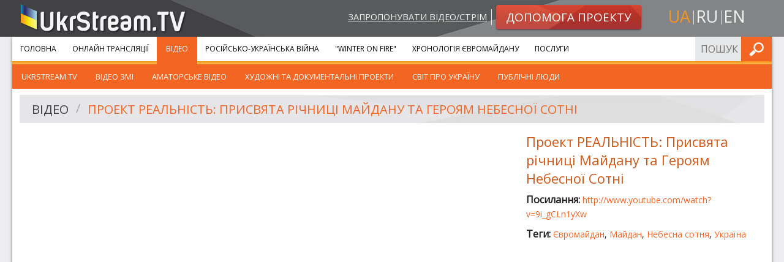

--- FILE ---
content_type: text/html; charset=UTF-8
request_url: https://ukrstream.tv/videos/project_reality_dedication_to_the_anniversary_of_the_maidan_and_a_heavenly_hundred_heroes
body_size: 4398
content:
<!DOCTYPE html><!--[if lt IE 7]><html class="no-js lt-ie9 lt-ie8 lt-ie7"><![endif]--><!--[if IE 7]><html class="no-js lt-ie9 lt-ie8"><![endif]--><!--[if IE 8]><html class="no-js lt-ie9"><![endif]--><!--[if gt IE 8]><!--><html class="no-js"><!--<![endif]--><head prefix="og: http://ogp.me/ns#" itemscope itemtype="http://schema.org/Article"><meta charset="utf-8"><meta http-equiv="x-ua-compatible" content="ie=edge"><meta name="viewport" content="width=device-width, initial-scale=1.0"/><title>Відео</title><meta property="og:type" content="website" /><meta name="twitter:card" content="summary"><meta property="og:title" content="Відео"/><meta name="twitter:title" content="Відео"><meta name="description" content=""><meta property="og:description" content="" /><meta name="twitter:description" content=""><meta property="og:url" content="https://ukrstream.tv/videos/project_reality_dedication_to_the_anniversary_of_the_maidan_and_a_heavenly_hundred_heroes" /><meta name="twitter:url" content="https://ukrstream.tv/videos/project_reality_dedication_to_the_anniversary_of_the_maidan_and_a_heavenly_hundred_heroes" /><link rel="alternate" hreflang="uk" href="https://ukrstream.tv/videos/project_reality_dedication_to_the_anniversary_of_the_maidan_and_a_heavenly_hundred_heroes"/><link rel="alternate" hreflang="en" href="https://ukrstream.tv/en/videos/project_reality_dedication_to_the_anniversary_of_the_maidan_and_a_heavenly_hundred_heroes"/><link rel="alternate" hreflang="ru" href="https://ukrstream.tv/ru/videos/project_reality_dedication_to_the_anniversary_of_the_maidan_and_a_heavenly_hundred_heroes"/><link rel="shortcut icon" href="/build/favicons/favicon.ico"><link rel="apple-touch-icon" sizes="57x57" href="/build/favicons/apple-touch-icon-57x57.png"><link rel="apple-touch-icon" sizes="114x114" href="/build/favicons/apple-touch-icon-114x114.png"><link rel="apple-touch-icon" sizes="72x72" href="/build/favicons/apple-touch-icon-72x72.png"><link rel="apple-touch-icon" sizes="144x144" href="/build/favicons/apple-touch-icon-144x144.png"><link rel="apple-touch-icon" sizes="60x60" href="/build/favicons/apple-touch-icon-60x60.png"><link rel="apple-touch-icon" sizes="120x120" href="/build/favicons/apple-touch-icon-120x120.png"><link rel="apple-touch-icon" sizes="76x76" href="/build/favicons/apple-touch-icon-76x76.png"><link rel="apple-touch-icon" sizes="152x152" href="/build/favicons/apple-touch-icon-152x152.png"><link rel="apple-touch-icon" sizes="180x180" href="/build/favicons/apple-touch-icon-180x180.png"><link rel="apple-touch-icon" sizes="256x256" href="/build/favicons/apple-touch-icon.png"><link rel="icon" type="image/png" href="/build/favicons/favicon-192x192.png" sizes="192x192"><link rel="icon" type="image/png" href="/build/favicons/favicon-160x160.png" sizes="160x160"><link rel="icon" type="image/png" href="/build/favicons/favicon-96x96.png" sizes="96x96"><link rel="icon" type="image/png" href="/build/favicons/favicon-16x16.png" sizes="16x16"><link rel="icon" type="image/png" href="/build/favicons/favicon-32x32.png" sizes="32x32"><meta name="msapplication-TileColor" content="#ffffff"><meta name="msapplication-TileImage" content="/build/favicons/mstile-144x144.png"><meta name="msapplication-config" content="/build/favicons/browserconfig.xml"><link href='https://fonts.googleapis.com/css?family=Open+Sans:400,900,400italic,900italic&subset=latin,cyrillic' rel='stylesheet' type='text/css'><link rel="stylesheet" href="/build/app.7a34e248.css"><!--[if gte IE 9]><style>.grad {filter: none;}</style><![endif]--><script type='text/javascript'>
  var googletag = googletag || {};
  googletag.cmd = googletag.cmd || [];
  (function() {
    var gads = document.createElement('script');
    gads.async = true;
    gads.type = 'text/javascript';
    var useSSL = 'https:' == document.location.protocol;
    gads.src = (useSSL ? 'https:' : 'http:') +
      '//www.googletagservices.com/tag/js/gpt.js';
    var node = document.getElementsByTagName('script')[0];
    node.parentNode.insertBefore(gads, node);
  })();
</script><script type='text/javascript'>
  var gptAdSlots = [];
  googletag.cmd.push(function() {
    var mappingSidebar = googletag.sizeMapping().
    addSize([150, 150], [125, 125]).
    addSize([320, 400], [[320, 50], [300, 100]]).
    addSize([320, 700], [[300, 250], [300, 100]]).
    addSize([750, 200], [728, 90]).
    addSize([780, 200], [[240, 400], [240, 350]]).
    addSize([1050, 400], [[240, 400], [240, 350]]).
    addSize([1220, 400], [[300, 250], [240, 400], [240, 350]]).build();
    var mappingInner = googletag.sizeMapping().
    addSize([150, 150], [125, 125]).
    addSize([320, 400], [[320, 50], [300, 100]]).
    addSize([320, 700], [300, 250]).
    addSize([750, 200], [728, 90]).build();
    gptAdSlots[0] = googletag.defineSlot('/52328707/sidebar_top', [[300, 250], [240, 400], [240, 350]], 'div-gpt-ad-1401445327989-2').
    defineSizeMapping(mappingSidebar).
    addService(googletag.pubads());
    gptAdSlots[1] = googletag.defineSlot('/52328707/sidebar_bottom', [[300, 250], [240, 400], [240, 350]], 'div-gpt-ad-1401445327989-1').
    defineSizeMapping(mappingSidebar).
    addService(googletag.pubads());
    gptAdSlots[3] = googletag.defineSlot('/52328707/bottom_inner', [[125, 125], [240, 350], [240, 400], [300, 100], [300, 250], [320, 50], [728, 90]], 'div-gpt-ad-1408001594129-0').
    defineSizeMapping(mappingInner).
    addService(googletag.pubads());
    googletag.enableServices();
  });
</script></head><body class="uk"><div id="header"><div class="row"><div class="small-12 medium-4 columns head-l small-text-center medium-text-left"><a class="logo" href="/"><img src="/build/images/logo.1f7446ae.png" alt="UkrStream.tv" title="UkrStream.tv"/></a></div><div class="small-12 medium-8 columns head-r"><div class="row collapse"><div class="small-12 medium-9 columns medium-text-right small-text-center"><a class="propose-video" href="/videos/propose">Запропонувати відео/стрім</a><a class="button small alert radius grad" href="/donate"><img class="shape" src="/build/images/button-alert-bg.a006072d.png"/><span>Допомога проекту</span></a></div><div class="small-12 medium-3 columns text-center"><ul class="inline-list locale-switcher"><li><a class="active" href="/videos/project_reality_dedication_to_the_anniversary_of_the_maidan_and_a_heavenly_hundred_heroes" title="uk">ua</a></li><li><a  href="/ru/videos/project_reality_dedication_to_the_anniversary_of_the_maidan_and_a_heavenly_hundred_heroes" title="ru">ru</a></li><li><a  href="/en/videos/project_reality_dedication_to_the_anniversary_of_the_maidan_and_a_heavenly_hundred_heroes" title="en">en</a></li></ul></div></div></div></div><div class="head-bg-r hide-for-small"></div></div><div class="row collapse container shadow-m"><div class="small-12"><div class="contain-to-grid sticky main-menu-container"><nav class="top-bar" data-topbar role="navigation"><ul class="title-area"><li class="name"></li><li class="toggle-topbar menu-icon"><a href="#"><span>Меню</span></a></li></ul><section class="top-bar-section"><ul class="left"><li class="first"><a href="/">Головна</a></li><li class=""><a href="/streams">Онлайн Трансляції</a></li><li class=" has-children active"><a href="/videos">Відео</a><ul class="left menu_level_1"><li class=" first"><a href="/videos/cat/ukrstream_tv">UkrStream.TV</a></li><li class=""><a href="/videos/cat/vidieo_zmi">Відео ЗМІ</a></li><li class=""><a href="/videos/cat/amators_kie_vidieo">Аматорське відео</a></li><li class=""><a href="/videos/cat/khudozhni_ta_dokumiental_ni_proiekti">Художні та документальні проекти</a></li><li class=""><a href="/videos/cat/publichni_liudi">Світ про Україну</a></li><li class=" last"><a href="/videos/cat/publichni_liudi_1">Публічні люди</a></li></ul></li><li class=""><a href="/liveuamap">Російсько-Українська війна</a></li><li class=""><a href="/projects/winter_on_fire">&quot;Winter On Fire&quot;</a></li><li class=""><a href="/timeline">Хронологія Євромайдану</a></li><li class=" last"><a href="https://gss.ukr.stream">Послуги</a></li></ul><ul class="right"><li class="has-form"><form name="search_form" method="post" action="/api/search/submit" class="search-form head-form"><input type="text" id="search_form_term" name="search_form[term]" required="required" placeholder="Пошук по сайту" /><button type="submit" class="button postfix" value="Шукати">Шукати</button></form></li></ul></section></nav><div class="top-bar-bottom"></div></div><div class="row content-row collapse"><div class="large-12 small-12 columns video-separate"><div class="row"><div class="large-12 small-12 columns"><div class="header-secondary"><img class="shape" src="/build/images/header-bg-xl.8e686927.jpg"/><ul class="breadcrumbs" role="navigation" aria-label="breadcrumbs"><li><a href="/videos">Відео</a></li><li class="current"><a href="/videos/project_reality_dedication_to_the_anniversary_of_the_maidan_and_a_heavenly_hundred_heroes">Проект РЕАЛЬНІСТЬ: Присвята річниці Майдану та Героям Небесної Сотні</a></li></ul></div></div></div><div class="row"><div class="medium-8 small-12 columns"><div class="flex-video"><iframe width="480" height="270" src="//www.youtube.com/embed/9i_gCLn1yXw?feature=oembed&amp;wmode=transparent" frameborder="0" allowfullscreen wmode="Opaque"></iframe></div></div><div class="medium-4 small-12 columns description"><h4>Проект РЕАЛЬНІСТЬ: Присвята річниці Майдану та Героям Небесної Сотні</h4><p class="overflow-hidden"><strong>Посилання: </strong><a target="_blank" rel="nofollow" href="https://www.youtube.com/watch?v=9i_gCLn1yXw">http://www.youtube.com/watch?v=9i_gCLn1yXw</a></p><p><strong>Теги: </strong><a href="/videos/tag/ievromaidan">Євромайдан</a>, <a href="/videos/tag/maidan">Майдан</a>, <a href="/videos/tag/niebiesna_sotnia">Небесна сотня</a>, <a href="/videos/tag/ukrayina">Україна</a></p><div class="row collapse"><div class="large-12 small-12 columns sm left"><div class="addthis_toolbox addthis_default_style addthis_20x20_style"><a class="addthis_counter_facebook" addthis:url="https://ukrstream.tv/videos/project_reality_dedication_to_the_anniversary_of_the_maidan_and_a_heavenly_hundred_heroes"></a><a class="addthis_counter_vk" addthis:url="https://ukrstream.tv/videos/project_reality_dedication_to_the_anniversary_of_the_maidan_and_a_heavenly_hundred_heroes"></a><a class="addthis_counter_twitter" addthis:url="https://ukrstream.tv/videos/project_reality_dedication_to_the_anniversary_of_the_maidan_and_a_heavenly_hundred_heroes"></a><a class="addthis_button_google_plusone_share" addthis:url="https://ukrstream.tv/videos/project_reality_dedication_to_the_anniversary_of_the_maidan_and_a_heavenly_hundred_heroes"></a><a class="addthis_button_compact" addthis:url="https://ukrstream.tv/videos/project_reality_dedication_to_the_anniversary_of_the_maidan_and_a_heavenly_hundred_heroes"></a></div><script type="text/javascript">var addthis_config = {"data_track_addressbar":true};</script></div></div></div></div><div class="row"><div class="large-12 small-12 columns ptm pbs"><div id='div-gpt-ad-1408001594129-0' class="gad"><script type='text/javascript'>
              googletag.cmd.push(function() { googletag.display('div-gpt-ad-1408001594129-0'); });
            </script></div></div></div></div></div></div></div><div id="footer"><div class="row collapse top shadow-m"><div class="large-12 small-12 columns"><div class="row collapse"><div class="large-3 medium-4 small-6 columns"><ul class="menu about no-bullet"><li class="first"><a href="https://gss.ukr.stream">Послуги</a></li><li class=""><a href="/blog">Наші новини</a></li><li class=""><a href="/about">Про нас</a></li><li class=""><a href="/contacts">Контакти</a></li><li class=""><a href="/videos/propose">Запропонувати відео</a></li><li class="last"><a href="/donate">Допомога проекту</a></li></ul></div><div class="large-3 medium-4 small-6 columns"><ul class="menu services no-bullet"><li class="first"><a href="/streams">Онлайн Трансляції</a></li><li class=""><a href="/videos">Відео</a></li><li class=""><a href="/liveuamap">Російсько-Українська війна</a></li><li class=""><a href="/projects/winter_on_fire">&quot;Winter On Fire&quot;</a></li><li class=""><a href="/timeline">Хронологія Євромайдану</a></li><li class=""><a href="/projects/east">Місія &quot;Схід&quot;</a></li><li class=""><a href="/projects/independence_2014">День Незалежності 2014</a></li><li class="last"><a href="/projects/memory_night">Ніч пам&#039;яті</a></li></ul></div><div class="large-6 medium-4 small-12 columns"><div class="row collapse"><div class="medium-12 small-6 columns"><div class="row"><div class="large-6 large-push-5 small-12 columns contacts-footer"><div class="ib"><h5 class="orange">Контактна інформація:</h5></div><div class="ib border-b"><p>Email: <a href="/cdn-cgi/l/email-protection#1a7f7e736e75685a6f7168696e687f7b77346e6c"><span class="__cf_email__" data-cfemail="4520212c312a3705302e373631372024286b3133">[email&#160;protected]</span></a></p><p>Email: <a href="/cdn-cgi/l/email-protection#9afbfef7f3f4daeff1e8e9eee8fffbf7b4eeec"><span class="__cf_email__" data-cfemail="ef8e8b828681af9a849d9c9b9d8a8e82c19b99">[email&#160;protected]</span></a></p></div></div></div></div><div class="medium-12 small-6 columns"><div class="row"><div class="large-6 large-push-5 small-12 columns social-footer"><h5 class="orange">Слідкуйте за нами в:</h5><ul class="inline-list social"><li><a target="_blank" class="fb" title="Facebook" href="https://www.facebook.com/ukrstream.tv" rel="noreferrer nofollow">Facebook</a></li><li><a target="_blank" class="ytb" title="YouTube" href="https://www.youtube.com/user/TVUkrStream" rel="noreferrer nofollow">YouTube</a></li><li><a target="_blank" class="tw" title="Twitter" href="https://twitter.com/UkrStreamTV" rel="noreferrer nofollow">Twitter</a></li></ul></div></div></div></div></div></div></div></div><div class="row bottom"><div class="large-3 small-12 columns"><a class="logo" href="/"><img src="/build/images/logo.1f7446ae.png" alt="UkrStream.tv"
                     title="UkrStream.tv"/></a></div><div class="large-6 small-12 columns"><span class="copyrights">Всі права захищено &copy; 2013 - 2026 UkrStream.tv</span></div><div class="large-3 small-12 columns"><div class="design-by"><span>Дизайн - </span><a target="_blank" href="https://redcats.agency">redcats</a></div></div></div></div><script data-cfasync="false" src="/cdn-cgi/scripts/5c5dd728/cloudflare-static/email-decode.min.js"></script><script src="/build/runtime.6b8cf42a.js" defer></script><script src="/build/529.2bc25660.js" defer></script><script src="/build/185.fcae0ef0.js" defer></script><script src="/build/app.ecaa61bc.js" defer></script><script type="text/javascript" src="//s7.addthis.com/js/300/addthis_widget.js#pubid=ra-52e5739b5c9af343"></script><script type="text/javascript">
  addthis.layers({
    'theme': 'transparent',
    'responsive': {
      maxWidth: '768px',
      minWidth: '0px'
    },
    'share': {
      'position': 'right',
      'numPreferredServices': 5,
      'services': 'facebook,twitter,google_plusone_share,vk,more'
    },
    'follow': {
      'services': [
        {'service': 'facebook', 'id': 'ukrstream.tv'},
        {'service': 'google_follow', 'id': '+TVUkrStream'},
        {'service': 'twitter', 'id': 'UkrStreamTV'},
        {'service': 'youtube', 'id': 'TVUkrStream'},
        {'service': 'vk', 'id': 'ukrstreamtv'}
      ],
      'desktop': false
    }
  });
  var addthis_config = addthis_config || {};
</script><script>(function(){function c(){var b=a.contentDocument||a.contentWindow.document;if(b){var d=b.createElement('script');d.innerHTML="window.__CF$cv$params={r:'9c0aaed42a0290b3',t:'MTc2ODg3MTMyOQ=='};var a=document.createElement('script');a.src='/cdn-cgi/challenge-platform/scripts/jsd/main.js';document.getElementsByTagName('head')[0].appendChild(a);";b.getElementsByTagName('head')[0].appendChild(d)}}if(document.body){var a=document.createElement('iframe');a.height=1;a.width=1;a.style.position='absolute';a.style.top=0;a.style.left=0;a.style.border='none';a.style.visibility='hidden';document.body.appendChild(a);if('loading'!==document.readyState)c();else if(window.addEventListener)document.addEventListener('DOMContentLoaded',c);else{var e=document.onreadystatechange||function(){};document.onreadystatechange=function(b){e(b);'loading'!==document.readyState&&(document.onreadystatechange=e,c())}}}})();</script></body></html>

--- FILE ---
content_type: text/html; charset=utf-8
request_url: https://www.google.com/recaptcha/api2/aframe
body_size: 265
content:
<!DOCTYPE HTML><html><head><meta http-equiv="content-type" content="text/html; charset=UTF-8"></head><body><script nonce="cfboQNGg3ycCyviRUYQDAA">/** Anti-fraud and anti-abuse applications only. See google.com/recaptcha */ try{var clients={'sodar':'https://pagead2.googlesyndication.com/pagead/sodar?'};window.addEventListener("message",function(a){try{if(a.source===window.parent){var b=JSON.parse(a.data);var c=clients[b['id']];if(c){var d=document.createElement('img');d.src=c+b['params']+'&rc='+(localStorage.getItem("rc::a")?sessionStorage.getItem("rc::b"):"");window.document.body.appendChild(d);sessionStorage.setItem("rc::e",parseInt(sessionStorage.getItem("rc::e")||0)+1);localStorage.setItem("rc::h",'1768871332583');}}}catch(b){}});window.parent.postMessage("_grecaptcha_ready", "*");}catch(b){}</script></body></html>